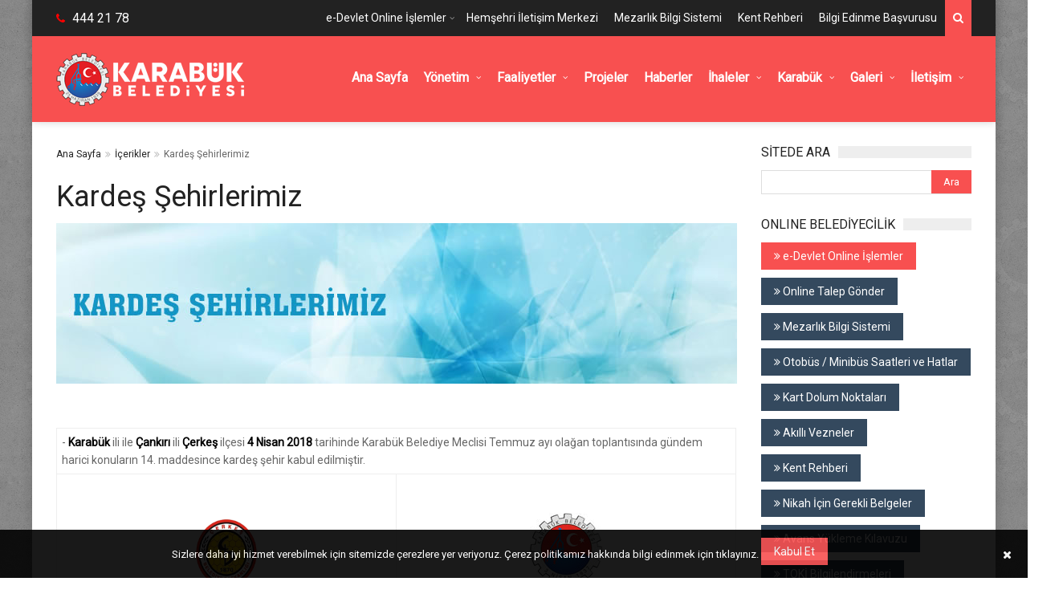

--- FILE ---
content_type: text/html
request_url: https://karabuk.bel.tr/icerik.asp?i_id=47
body_size: 51472
content:

<!DOCTYPE html>
<html lang="tr">
    <head>
        <title>Kardeş Şehirlerimiz - Karabük Belediyesi</title>
        <meta charset="UTF-8">
        <meta name="viewport" content="width=device-width, initial-scale=1, maximum-scale=1">
        <meta name="keywords" content="haberler, haber, karabük haberleri, karabük haberler, karabük haber, karabük belediyesi haber, HABER, haber, haberler, HABERİ, haberi, HABERLERİ, haberleri, Spor, Spor Haberleri, Ekonomi, Güncel, Magazin, Politika, Siyaset, Manken, Ünlü, Türkiye, Sanat, Sanatçı, Yerel Haberler, Son Haberler, Gazete Haberler, Gazeteler, Karabük, karabük" />
		<meta name="description" content="Karabük Belediyesinden en güncel haberler ve projeler. Karabük Belediyesi vatandaşa en iyi hizmet için çalışıyor." />
        
        <!-- Favicons -->
        <link rel="icon" href="favicon.png">
        
        <!-- Styles -->
        <link rel="stylesheet" href="css/normalize.css">
        <link rel="stylesheet" href="css/fontawesome.css">
        <link rel="stylesheet" href="css/colors.css">
        <link rel="stylesheet" href="css/typography.css">
        <link rel="stylesheet" href="css/style.css">
		<link rel="stylesheet" href="css/cookie-disclaimer.css">
        
        <!-- Responsive -->
        <link rel="stylesheet" type="text/css" media="(max-width:768px)" href="css/responsive-0.css">
        <link rel="stylesheet" type="text/css" media="(min-width:769px) and (max-width:992px)" href="css/responsive-768.css">
        <link rel="stylesheet" type="text/css" media="(min-width:993px) and (max-width:1200px)" href="css/responsive-992.css">
        <link rel="stylesheet" type="text/css" media="(min-width:1201px)" href="css/responsive-1200.css">
        <link rel="preconnect" href="https://fonts.googleapis.com">
		<link rel="preconnect" href="https://fonts.gstatic.com" crossorigin>
		<link href="https://fonts.googleapis.com/css2?family=Roboto&display=swap" rel="stylesheet">
        
<!-- Global site tag (gtag.js) - Google Analytics -->
<script async src="https://www.googletagmanager.com/gtag/js?id=UA-2567229-72"></script>
<script>
  window.dataLayer = window.dataLayer || [];
  function gtag(){dataLayer.push(arguments);}
  gtag('js', new Date());

  gtag('config', 'UA-2567229-72');
</script>
    </head>
    <body>
<!-- Messenger Sohbet Eklentisi Code -->
    <div id="fb-root"></div>

    <!-- Your Sohbet Eklentisi code -->
    <div id="fb-customer-chat" class="fb-customerchat">
    </div>

    <script>
      var chatbox = document.getElementById('fb-customer-chat');
      chatbox.setAttribute("page_id", "146631952073264");
      chatbox.setAttribute("attribution", "biz_inbox");
    </script>

    <!-- Your SDK code -->
    <script>
      window.fbAsyncInit = function() {
        FB.init({
          xfbml            : true,
          version          : 'v16.0'
        });
      };

      (function(d, s, id) {
        var js, fjs = d.getElementsByTagName(s)[0];
        if (d.getElementById(id)) return;
        js = d.createElement(s); js.id = id;
        js.src = 'https://connect.facebook.net/tr_TR/sdk/xfbml.customerchat.js';
        fjs.parentNode.insertBefore(js, fjs);
      }(document, 'script', 'facebook-jssdk'));
    </script>
<!-- Messenger Sohbet Eklentisi Code -->
        <!-- Wrapper -->
        <div id="wrapper" class="boxed">            
<!-- Header -->
        <header id="header" role="banner">                
            <!-- Header meta -->
            <div class="header_meta">
                <div class="container">
                    <div class="header_telefon">
						<i class="fa fa-phone"></i> 444 21 78
                    </div>
                    <!-- Top menu -->
                    <nav class="top_navigation" role="navigation">
                        <span class="top_navigation_toggle"><i class="fa fa-reorder"></i></span>
                        <ul class="menu">
                        
                                						
<li class="menu-item-has-children"><a href="#">e-Devlet Online İşlemler</a>
<span class="site_sub_menu_toggle"></span>
<ul class="sub-menu" jQuery>

<li><a href="https://www.turkiye.gov.tr/karabuk-belediyesi" target="_blank">Karabük Belediyesi e-Devlet</a></li>

<li><a href="https://www.karabuk.bel.tr/icerik.asp?i_id=54" target="_self">Borç Sorgulama ve Ödeme</a></li>

<li><a href="https://www.karabuk.bel.tr/icerik.asp?i_id=54" target="_self">Beyan Sorgulama</a></li>

<li><a href="https://www.karabuk.bel.tr/icerik.asp?i_id=54" target="_self">Sicil Sorgulama</a></li>

<li><a href="https://www.karabuk.bel.tr/icerik.asp?i_id=54" target="_self">Rayiç Değer Sorgulama</a></li>

<li><a href="icerik.asp?i_id=64" target="_self">Emlak Vergisi</a></li>

<li><a href="icerik.asp?i_id=65" target="_self">Çevre Temizlik Vergisi</a></li>

<li><a href="icerik.asp?i_id=66" target="_self">İlan Reklam Vergisi</a></li>

<li><a href="icerik.asp?i_id=67" target="_self">Eğlence Vergisi</a></li>

<li><a href="icerik.asp?i_id=54" target="_self">Banka Hesap Numaralarımız</a></li>

<li><a href="icerik.asp?i_id=63" target="_self">Hizmet Standartları ve Gerekli Formlar</a></li>

<li><a href="icerik.asp?i_id=108" target="_self">Avans Yükleme Kılavuzu</a></li>
						
</ul>	
</li>
                

<li><a href="https://him.karabuk.bel.tr" target="_blank">Hemşehri İletişim Merkezi</a></li>
                

<li><a href="https://mebis.karabuk.bel.tr" target="_blank">Mezarlık Bilgi Sistemi</a></li>
                

<li><a href="https://bulutkbs.gov.tr/Rehber/#/app?39978045" target="_blank">Kent Rehberi</a></li>
                

<li><a href="https://www.cimer.gov.tr/" target="_blank">Bilgi Edinme Başvurusu</a></li>

                            <li class="search_icon_form"><a href="#"><i class="fa fa-search"></i></a>
                                <div class="sub-search">
                                    <form action="haberler.asp">
                                        <input type="search" name="q" placeholder="Ara...">
                                        <input type="submit" name="sa" value="Ara">
                                    </form>
                                </div>
                            </li>
                        </ul>
                    </nav><!-- End Top menu -->
                </div>
            </div><!-- End Header meta -->
            <!-- Header main -->
            <div id="header_main" class="sticky header_main">
                <div class="container">
                    <!-- Logo -->
                    <div class="site_brand">
                        <a href="default.asp">
                            <img src="images/logo_karabukbelediyesi.png" alt="Karabük Belediyesi Logo">
                        </a>
                    </div><!-- End Logo -->
                    <!-- Site navigation -->
                    <nav class="site_navigation" role="navigation">
                        <span class="site_navigation_toggle"><i class="fa fa-reorder"></i></span>
                        <ul class="menu">
                

<li><a href="default.asp" target="_self"><b><font color="#FFFFFF">Ana Sayfa</font></b></a></li>

                                						
<li class="menu-item-has-children"><a href="#"><b><font color="#FFFFFF">Yönetim</font></b></a>
<span class="site_sub_menu_toggle"></span>
<ul class="sub-menu" jQuery>

<li><a href="icerik.asp?i_id=68" target="_self"><b>Başkan</b></a></li>

<li><a href="baskanin-mesaji.asp" target="_self"><b>Başkanın Mesajı</b></a></li>

<li><a href="meclis-uyeleri.asp" target="_self"><b>Belediye Meclis Üyeleri</b></a></li>

<li><a href="meclis-kararlari.asp" target="_self"><b>Belediye Meclis Kararları</b></a></li>

<li><a href="komisyonlar.asp" target="_self"><b>Komisyonlar</b></a></li>

<li><a href="https://karabuk.bel.tr/komisyonlar.asp?m=2&katid=34" target="_self"><b>Karabük İli Çevre Hizmetleri Birliği (KARÇEV)</b></a></li>

<li><a href="icerik.asp?i_id=13" target="_self"><b>Belediye Encümen Üyeleri</b></a></li>

<li><a href="encumen-kararlari.asp" target="_self"><b>Belediye Encümen Kararları</b></a></li>

<li><a href="icerik.asp?i_id=83" target="_self"><b>TBB Meclis Üyeleri</b></a></li>

<li><a href="mudurlukler.asp" target="_self"><b>Müdürlükler</b></a></li>

<li><a href="icerik.asp?i_id=14" target="_self"><b>Organizasyon Şeması</b></a></li>

<li><a href="icerik.asp?i_id=75" target="_self"><b>Belediyemizin Yönetmelikleri</b></a></li>

<li><a href="icerik.asp?i_id=84" target="_self"><b>Misyon - Vizyon</b></a></li>

<li><a href="icerik.asp?i_id=70" target="_self"><b>Eski Başkanlar</b></a></li>

<li><a href="icerik.asp?i_id=16" target="_self"><b>Kurumsal Kimlik</b></a></li>

<li><a href="https://karabukulasim.com.tr" target="_blank"><b>Ulaşım A.Ş.</b></a></li>

<li><a href="https://kentkonseyi.karabuk.bel.tr/" target="_blank"><b>Karabük Kent Konseyi</b></a></li>
						
</ul>	
</li>

                                						
<li class="menu-item-has-children"><a href="#"><b><font color="#FFFFFF">Faaliyetler</font></b></a>
<span class="site_sub_menu_toggle"></span>
<ul class="sub-menu" jQuery>

<li><a href="faaliyet-raporlari.asp" target="_self"><b>Faaliyet Raporları</b></a></li>

<li><a href="icerik.asp?i_id=21" target="_self"><b>Performans Programları</b></a></li>

<li><a href="icerik.asp?i_id=85" target="_self"><b>Stratejik Planlar</b></a></li>

<li><a href="icerik.asp?i_id=103" target="_self"><b>Tıbbi Atık Yönetim Planı</b></a></li>

<li><a href="icerik.asp?i_id=106" target="_self"><b>Su ve Kanalizasyon Tarifeleri</b></a></li>

<li><a href="icerik.asp?i_id=118" target="_self"><b>İçme Suyu Analiz Sonuçları</b></a></li>

<li><a href="icerik.asp?i_id=98" target="_self"><b>Otobüs / Minibüs Ücret Tarifesi</b></a></li>

<li><a href="icerik.asp?i_id=126" target="_self"><b>Servis Araçları Ücret Tarifesi</b></a></li>

<li><a href="https://karabuk.bel.tr/dosyalar/01012025-gelir-tarifesi-zabita-mudurlugu-1.pdf" target="_blank"><b>Pazar Yerleri Ücret Tarifesi</b></a></li>

<li><a href="icerik.asp?i_id=127" target="_self"><b>Gelir Tarifeleri</b></a></li>

<li><a href="icerik.asp?i_id=128" target="_self"><b>İş Yerlerine Ait Tente Sundurma ile İlgili Emirname</b></a></li>

<li><a href="icerik.asp?i_id=124" target="_self"><b>Satın Alma, Sahiplen!</b></a></li>

<li><a href="https://whatsapp.com/channel/0029VbB9WJE6mYPLI2PLVx1t" target="_blank"><b>WhatsApp Kanalımız</b></a></li>

<li><a href="https://mebis.karabuk.bel.tr/" target="_blank"><b>Mezarlık Bilgi Sistemi (MEBİS)</b></a></li>

<li><a href="https://him.karabuk.bel.tr/" target="_blank"><b>Hemşehri İletişim Merkezi</b></a></li>

<li><a href="https://plastikatiklar.karabuk.bel.tr/" target="_blank"><b>Plastik Atıkların Piroliz Yöntemi ile Bertaraf Edilmesi ve Geri Kazanımı Projesi</b></a></li>

<li><a href="https://sehirkarabuk.com" target="_blank"><b>Şehir Karabük</b></a></li>
						
</ul>	
</li>
                

<li><a href="projelerimiz.asp" target="_self"><b><font color="#FFFFFF">Projeler</font></b></a></li>
                

<li><a href="haberler.asp" target="_self"><b><font color="#FFFFFF">Haberler</font></b></a></li>

                                						
<li class="menu-item-has-children"><a href="#"><b><font color="#FFFFFF">İhaleler</font></b></a>
<span class="site_sub_menu_toggle"></span>
<ul class="sub-menu" jQuery>

<li><a href="ihaleler.asp?m=2&katid=38" target="_self"><b>Sonuçlanmamış İhaleler</b></a></li>

<li><a href="ihaleler.asp?m=2&katid=37" target="_self"><b>Sonuçlanmış İhaleler</b></a></li>
						
</ul>	
</li>

                                						
<li class="menu-item-has-children"><a href="#"><b><font color="#FFFFFF">Karabük</font></b></a>
<span class="site_sub_menu_toggle"></span>
<ul class="sub-menu" jQuery>

<li><a href="icerik.asp?i_id=38" target="_self"><b>Tarihçe</b></a></li>

<li><a href="icerik.asp?i_id=39" target="_self"><b>Konum</b></a></li>

<li><a href="icerik.asp?i_id=40" target="_self"><b>Sosyal ve Ekonomik Yapı</b></a></li>

<li><a href="icerik.asp?i_id=51" target="_self"><b>Ulaşım</b></a></li>

<li><a href="icerik.asp?i_id=121" target="_self"><b>Nüfus ve Gelişim</b></a></li>

<li><a href="icerik.asp?i_id=41" target="_self"><b>Mahallelerimiz</b></a></li>

<li><a href="icerik.asp?i_id=104" target="_self"><b>Pazar Yerleri</b></a></li>

<li><a href="otobus-saatleri-default.asp" target="_self"><b>Otobüs / Minibüs Saatleri ve Hatlar</b></a></li>

<li><a href="icerik.asp?i_id=114" target="_self"><b>Kart Dolum Noktaları</b></a></li>

<li><a href="icerik.asp?i_id=44" target="_self"><b>Muhtarlar</b></a></li>

<li><a href="karabuk-merkez-acil-toplanma-alanlari.asp" target="_self"><b>Acil Toplanma Alanları</b></a></li>

<li><a href="vefat-edenler.asp" target="_self"><b>Vefat Edenler</b></a></li>

<li><a href="duyurular.asp" target="_self"><b>Duyurular</b></a></li>

<li><a href="icerik.asp?i_id=53" target="_self"><b>Karabük Şehir Planı</b></a></li>

<li><a href="icerik.asp?i_id=47" target="_self"><b>Kardeş Şehirlerimiz</b></a></li>

<li><a href="https://www.karabuk.bel.tr/images/duyurular/04012024-sayi-11-isyerleri-acma-kapama-saatleri.pdf" target="_blank"><b>İş Yerleri Açma Kapama Saatleri</b></a></li>

<li><a href="icerik.asp?i_id=49" target="_self"><b>Karabük Şehitleri</b></a></li>

<li><a href="icerik.asp?i_id=129" target="_self"><b>Bulak Kanyonu Doğa Turizmi ile Buluşuyor</b></a></li>
						
</ul>	
</li>

                                						
<li class="menu-item-has-children"><a href="#"><b><font color="#FFFFFF">Galeri</font></b></a>
<span class="site_sub_menu_toggle"></span>
<ul class="sub-menu" jQuery>

<li><a href="fotograflar.asp" target="_self"><b>Fotoğraflar</b></a></li>

<li><a href="videolar.asp" target="_self"><b>Videolar</b></a></li>
						
</ul>	
</li>

                                						
<li class="menu-item-has-children"><a href="#"><b><font color="#FFFFFF">İletişim</font></b></a>
<span class="site_sub_menu_toggle"></span>
<ul class="sub-menu" jQuery>

<li><a href="icerik.asp?i_id=32" target="_self"><b>Telefon Numaraları</b></a></li>

<li><a href="icerik.asp?i_id=33" target="_self"><b>E-Mail Adresleri</b></a></li>

<li><a href="icerik.asp?i_id=113" target="_self"><b>Adres Bilgileri</b></a></li>

<li><a href="https://him.karabuk.bel.tr/" target="_blank"><b>İletişim Formu</b></a></li>

<li><a href="https://www.cimer.gov.tr/" target="_blank"><b>Bilgi Edinme Başvurusu</b></a></li>
						
</ul>	
</li>

                        </ul>
                    </nav><!-- End Site navigation -->
                </div>
            </div><!-- End Header main -->
        </header><!-- End Header -->
        

            <!-- Section -->
            <section>
                <div class="container">
                    <div class="row">
                        <!-- Main content -->
                        <div class="col col_9_of_12">

<ul class="breadcrumb"><li><a href="default.asp">Ana Sayfa</a></li> <li><a href="#">İçerikler</a></li><li>Kardeş Şehirlerimiz</li></ul>
                            <!-- Post -->
                            <article class="post post-80 type-post status-publish format-standard has-post-thumbnail hentry category-business category-music tag-code tag-show tag-theme">
                                <h1 class="entry_title">Kardeş Şehirlerimiz</h1><!-- End Entry title -->
                                
                                <div class="entry_media">
                                    <img src="https://www.karabuk.bel.tr/images/icerikresim/kardes-sehirlerimiz.jpg" alt="Kardeş Şehirlerimiz">
                                </div>
                                
                                <div class="entry_content">
                                    
                                    <p></p>
									<p><table border="0" cellpadding="0" cellspacing="0" style="width:100%">
	<tbody>
		<tr>
			<td colspan="2">- <strong>Karab&uuml;k</strong> ili ile <strong>&Ccedil;ankırı</strong> ili <strong>&Ccedil;erkeş&nbsp;</strong>il&ccedil;esi <strong>4 Nisan 2018</strong>&nbsp;tarihinde Karab&uuml;k Belediye Meclisi Temmuz ayı olağan toplantısında g&uuml;ndem harici konuların 14. maddesince kardeş şehir kabul edilmiştir.</td>
		</tr>
		<tr>
			<td>
			<p>&nbsp;</p>

			<center><img src="https://www.karabuk.bel.tr/images/kardes_sehirlerimiz/cerkes-belediyesi-logo.png" style="height:100px; width:90px" /></center>

			<p>&nbsp;</p>
			</td>
			<td>
			<p>&nbsp;</p>

			<center><img src="https://www.karabuk.bel.tr/images/kardes_sehirlerimiz/aliaga/logobelediyekarabuk.jpg" style="height:90px; width:90px" /></center>

			<p>&nbsp;</p>
			</td>
		</tr>
	</tbody>
</table>

<table border="0" cellpadding="0" cellspacing="0" style="width:100%">
	<tbody>
		<tr>
			<td colspan="2">- <strong>Karab&uuml;k</strong> ili ile <strong>Aliağa</strong> il&ccedil;esi <strong>7 Nisan 2007</strong> tarihinde kardeş şehir kabul edilmiştir.</td>
		</tr>
		<tr>
			<td>
			<p>&nbsp;</p>

			<center><img src="https://www.karabuk.bel.tr/images/kardes_sehirlerimiz/aliaga/logoaliaga.jpg" style="height:100px; width:68px" /></center>

			<p>&nbsp;</p>
			</td>
			<td>
			<p>&nbsp;</p>

			<center><img src="https://www.karabuk.bel.tr/images/kardes_sehirlerimiz/aliaga/logobelediyekarabuk.jpg" style="height:90px; width:90px" /></center>

			<p>&nbsp;</p>
			</td>
		</tr>
		<tr>
			<td><center><a href="https://www.karabuk.bel.tr/images/kardes_sehirlerimiz/aliaga/protokol1_b.jpg" class="popup_link"><img src="https://www.karabuk.bel.tr/images/kardes_sehirlerimiz/aliaga/protokol1_k.jpg" style="height:150px; width:100px" /></a></center><br>
			<center>Protokol</center>
			</td>
			<td><center><a href="https://www.karabuk.bel.tr/images/kardes_sehirlerimiz/aliaga/protokol2_b.jpg" class="popup_link"><img src="https://www.karabuk.bel.tr/images/kardes_sehirlerimiz/aliaga/protokol2_k.jpg" style="height:150px; width:100px" /></a></center><br>
			<center>Meclis Kararı</center>
			</td>
		</tr>
	</tbody>
</table></p>
										
<!-- Foto Galeri -->

<!-- Foto Galeri -->
	
<!-- Video Galeri -->

<!-- Video Galeri -->
										
                                </div><!-- End Entry content -->
                            </article><!-- End Post -->

<!-- End Row -->
                        </div><!-- End Main content -->
                        <!-- Sidebar -->
                    <div class="col col_3_of_12">
                        <!-- Widget Search widget -->
                        <div class="widget">
                            <div class="widget_title"><h3>SİTEDE ARA</h3></div>
                            <div class="tb_widget_search">
                                <form action="haberler.asp">
                                    <input type="text" name="q">
                                    <input type="submit" value="Ara">
                                </form>
                            </div>
                        </div><!-- End Widget Search widget -->
                        
<!-- Widget Banners 125 -->
                        <div class="widget">
                            <div class="widget_title"><h3>ONLINE BELEDİYECİLİK</h3></div>
							<a class="btn btn_red" href="icerik.asp?i_id=54"><i class="fa fa-angle-double-right"></i> e-Devlet Online İşlemler</a><br>
							<a class="btn btn_darkblue" href="https://him.karabuk.bel.tr/" aria-label="Online Talep Gönder (Yeni Bir Sekmede Açılır)" target="_blank"><i class="fa fa-angle-double-right"></i> Online Talep Gönder</a><br>
							<a class="btn btn_darkblue" href="https://mebis.karabuk.bel.tr/" aria-label="Mezarlık Bilgi Sistemi (Yeni Bir Sekmede Açılır)" target="_blank"><i class="fa fa-angle-double-right"></i> Mezarlık Bilgi Sistemi</a><br>
							<a class="btn btn_darkblue" href="otobus-saatleri-default.asp"><i class="fa fa-angle-double-right"></i> Otobüs / Minibüs Saatleri ve Hatlar</a><br>
							<a class="btn btn_darkblue" href="icerik.asp?i_id=114"><i class="fa fa-angle-double-right"></i> Kart Dolum Noktaları</a><br>
							<a class="btn btn_darkblue" href="icerik.asp?i_id=114"><i class="fa fa-angle-double-right"></i> Akıllı Vezneler</a><br>
							<a class="btn btn_darkblue" href="https://bulutkbs.gov.tr/Rehber/#/app?39978045" aria-label="Kent Rehberi (Yeni Bir Sekmede Açılır)" target="_blank"><i class="fa fa-angle-double-right"></i> Kent Rehberi</a><br>
							<a class="btn btn_darkblue" href="mudurlukler.asp?m=2&katid=41"><i class="fa fa-angle-double-right"></i> Nikah İçin Gerekli Belgeler</a><br>
							<a class="btn btn_darkblue" href="icerik.asp?i_id=108"><i class="fa fa-angle-double-right"></i> Avans Yükleme Kılavuzu</a><br>
							<a class="btn btn_darkblue" href="toki-bilgilendirmeleri.asp"><i class="fa fa-angle-double-right"></i> TOKİ Bilgilendirmeleri</a><br>
							<a class="btn btn_darkblue" href="icerik.asp?i_id=54"><i class="fa fa-angle-double-right"></i> Banka Hesap Numaralarımız</a>
                        </div><!-- End Widget Banners 125 -->
						
                        <!-- Widget Recent list posts -->
                        <div class="widget">
                            <div class="widget_title"><h3>PROJELERİMİZDEN</h3></div>
                            <div class="tb_widget_recent_list clearfix">

                                <!-- Post item -->
                                <div class="item clearfix">
                                    <div class="item_thumb">
                                        <div class="thumb_icon">
                                            <a href="proje.asp?id=376"><i class="fa fa-copy"></i></a>
                                        </div>
                                        <div class="thumb_hover">
                                            <a href="proje.asp?id=376"><img src="https://www.karabuk.bel.tr/images/projelerimizresim/22082024-saat-kulesi-parki-projesi-17.jpg" alt="Saat Kulesi Parkı Projesi"></a>
                                        </div>
                                    </div>
                                    <div class="item_content">
                                        <h4><a href="proje.asp?id=376">Saat Kulesi Parkı Projesi</a></h4>
                                        <div class="item_meta clearfix">
                                            <span class="meta_date">22.08.2024 12:50:20</span>
                                        </div>
                                    </div>
                                </div><!-- End Post item -->

                                <!-- Post item -->
                                <div class="item clearfix">
                                    <div class="item_thumb">
                                        <div class="thumb_icon">
                                            <a href="proje.asp?id=383"><i class="fa fa-copy"></i></a>
                                        </div>
                                        <div class="thumb_hover">
                                            <a href="proje.asp?id=383"><img src="https://www.karabuk.bel.tr/images/projelerimizresim/16042025-kayabasi-merdivenleri-1.jpg" alt="Kayabaşı Merdivenleri Kapsamlı Yenileme Çalışması Projesi"></a>
                                        </div>
                                    </div>
                                    <div class="item_content">
                                        <h4><a href="proje.asp?id=383">Kayabaşı Merdivenleri Kapsamlı Yenileme Çalışması Projesi</a></h4>
                                        <div class="item_meta clearfix">
                                            <span class="meta_date">04.10.2024 16:42:25</span>
                                        </div>
                                    </div>
                                </div><!-- End Post item -->

                                <!-- Post item -->
                                <div class="item clearfix">
                                    <div class="item_thumb">
                                        <div class="thumb_icon">
                                            <a href="proje.asp?id=378"><i class="fa fa-copy"></i></a>
                                        </div>
                                        <div class="thumb_hover">
                                            <a href="proje.asp?id=378"><img src="https://www.karabuk.bel.tr/images/projelerimizresim/29082024-dost-eller-hayir-carsisi-1.jpg" alt="Dost Eller Hayır Çarşısı Projesi"></a>
                                        </div>
                                    </div>
                                    <div class="item_content">
                                        <h4><a href="proje.asp?id=378">Dost Eller Hayır Çarşısı Projesi</a></h4>
                                        <div class="item_meta clearfix">
                                            <span class="meta_date">29.08.2024 20:57:07</span>
                                        </div>
                                    </div>
                                </div><!-- End Post item -->

                                <!-- Post item -->
                                <div class="item clearfix">
                                    <div class="item_thumb">
                                        <div class="thumb_icon">
                                            <a href="proje.asp?id=444"><i class="fa fa-copy"></i></a>
                                        </div>
                                        <div class="thumb_hover">
                                            <a href="proje.asp?id=444"><img src="https://www.karabuk.bel.tr/images/projelerimizresim/23062025-whatsapp-kanalimiz-acildi-1.jpg" alt="Karabük Belediyesi WhatsApp Kanalı Açıldı"></a>
                                        </div>
                                    </div>
                                    <div class="item_content">
                                        <h4><a href="proje.asp?id=444">Karabük Belediyesi WhatsApp Kanalı Açıldı</a></h4>
                                        <div class="item_meta clearfix">
                                            <span class="meta_date">25.06.2025 21:47:33</span>
                                        </div>
                                    </div>
                                </div><!-- End Post item -->

<a href="projelerimiz.asp" class="btn btn_small btn_grey btn_expand">Tüm Projeler</a>
                            </div>
                        </div><!-- End Widget Recent list posts -->
                        

<!-- Widget posts -->
                        <div class="widget">
                            <div class="widget_title"><h3>VEFAT EDENLER</h3></div>
                            <div class="tb_widget_posts_big clearfix">

                                <!-- Post item -->
                                <div class="item clearfix">
                                    <div class="item_content">
                                        <h4><a href="vefat-edenler.asp?m=2&id=34098"><span class="format" jQuery>11.11.2025</span>Hanife ORHAN</a></h4>
                                    </div>
                                </div><!-- End Post item -->

                                <!-- Post item -->
                                <div class="item clearfix">
                                    <div class="item_content">
                                        <h4><a href="vefat-edenler.asp?m=2&id=34099"><span class="format" jQuery>11.11.2025</span>Yusuf LORT</a></h4>
                                    </div>
                                </div><!-- End Post item -->

                            </div>
                        </div><!-- End Widget posts -->

	
                        <!-- Widget Social widget -->
                        <div class="widget">
                            <div class="widget_title"><h3>WHATSAPP NUMARALARIMIZ</h3></div>
                            <div class="tb_widget_posts_big clearfix">
                            <a href="https://wa.me/905010787878" target="_blank"><img src="images/whatsapp-iletisim-numaralarimiz2.png" alt="WhatsApp Numaralarımız"></a>
                            </div>
                        </div><!-- End Widget Social widget -->
                        
<!-- Widget posts -->

                        <div class="widget">
                            <div class="widget_title"><h3>DUYURULAR</h3></div>
                            <div class="tb_widget_posts_big clearfix">

                                <!-- Post item -->
                                <div class="item clearfix">
                                    <div class="item_content">
                                        <h4><a href="duyurular.asp?bm=16777869"><span class="format" jQuery>04.11.2025</span>Karabük İli Merkez İlçesi Zobran Mahallesi sınırları içerisinde muhtelif parsellerde yürütülen "İlk Evim İlk Arsa" Projesi kapsamında 21.01.2025 tarih ve 760034 sayılı Başkanlık Olur’u ile Gecekondu Önleme Bölgesi olarak ilan edilmiştir</a></h4>
                                    </div>
                                </div><!-- End Post item -->

                                <!-- Post item -->
                                <div class="item clearfix">
                                    <div class="item_content">
                                        <h4><a href="duyurular.asp?bm=16777868"><span class="format" jQuery>01.11.2025</span>T.C. Aile ve Sosyal Hizmetler Bakanlığı - Ailemiz Geleceğimiz Fotoğraf Yarışması</a></h4>
                                    </div>
                                </div><!-- End Post item -->

                                <!-- Post item -->
                                <div class="item clearfix">
                                    <div class="item_content">
                                        <h4><a href="duyurular.asp?bm=16777642"><span class="format" jQuery>21.10.2025</span>Karbonmonoksit Zehirlenmesi (Sessiz Katil: Karbonmonoksit (CO))</a></h4>
                                    </div>
                                </div><!-- End Post item -->

                                <!-- Post item -->
                                <div class="item clearfix">
                                    <div class="item_content">
                                        <h4><a href="duyurular.asp?bm=16777870"><span class="format" jQuery>21.10.2025</span>Bartın Üniversitesi BARÜ 8. Uluslararası AR-GE Proje Pazarı Etkinliği / 20-21 Kasım 2025</a></h4>
                                    </div>
                                </div><!-- End Post item -->

                                <!-- Post item -->
                                <div class="item clearfix">
                                    <div class="item_content">
                                        <h4><a href="duyurular.asp?bm=16777865"><span class="format" jQuery>06.10.2025</span>Yürürlükteki İmar Planımızın Bazı Bölgelerinde 3194 Sayılı Yasanın 8/b Maddesine Göre Değişiklik Yapılmasına Belediyemiz Meclisince Olağan 01.10.2025 Tarih 9 No’lu Oturumunda Karar Verilmiştir</a></h4>
                                    </div>
                                </div><!-- End Post item -->

                                <!-- Post item -->
                                <div class="item clearfix">
                                    <div class="item_content">
                                        <h4><a href="duyurular.asp?bm=16777859"><span class="format" jQuery>03.09.2025</span>Geçici Terminal, Mevcut Terminalin 100 Mt. İlerisindedir</a></h4>
                                    </div>
                                </div><!-- End Post item -->

                                <!-- Post item -->
                                <div class="item clearfix">
                                    <div class="item_content">
                                        <h4><a href="duyurular.asp?bm=16777846"><span class="format" jQuery>23.06.2025</span>Karabük Belediyesi WhatsApp Kanalı Açıldı</a></h4>
                                    </div>
                                </div><!-- End Post item -->

                                <!-- Post item -->
                                <div class="item clearfix">
                                    <div class="item_content">
                                        <h4><a href="duyurular.asp?bm=16777720"><span class="format" jQuery>22.03.2024</span>Karabük Ulaşım Mobil Uygulaması Yayında</a></h4>
                                    </div>
                                </div><!-- End Post item -->

                                <!-- Post item -->
                                <div class="item clearfix">
                                    <div class="item_content">
                                        <h4><a href="duyurular.asp?bm=16777702"><span class="format" jQuery>08.01.2024</span>Karabük Belediyesi İş Yeri Açma Ve Çalışma Ruhsatı Verilen İş Yerlerinin Açılış ve Kapanış Saatleri (Belediye Encümeni 04.01.2024 Tarih, 11 Sayılı Kararı)</a></h4>
                                    </div>
                                </div><!-- End Post item -->

                                <!-- Post item -->
                                <div class="item clearfix">
                                    <div class="item_content">
                                        <h4><a href="duyurular.asp?bm=16777606"><span class="format" jQuery>17.03.2022</span>Hırsızlığa Konu Eşya/Malzemenin Alımı/Satımı Suçtur</a></h4>
                                    </div>
                                </div><!-- End Post item -->

                                <!-- Post item -->
                                <div class="item clearfix">
                                    <div class="item_content">
                                        <h4><a href="duyurular.asp?bm=16777522"><span class="format" jQuery>05.06.2020</span>Seninde Hayratın Olsun</a></h4>
                                    </div>
                                </div><!-- End Post item -->

                                <!-- Post item -->
                                <div class="item clearfix">
                                    <div class="item_content">
                                        <h4><a href="duyurular.asp?bm=16777510"><span class="format" jQuery>15.11.2019</span>Okuduğumuzu Paylaşalım, Herkes Okusun</a></h4>
                                    </div>
                                </div><!-- End Post item -->

                            </div>
                        </div><!-- End Widget posts -->

	
<!-- Widget posts -->


                    </div><!-- End Sidebar -->
                    </div>
                </div>
            </section><!-- End Section -->
<!-- Footer -->
        <footer id="footer">
            <div class="container">
                <div class="row">
                    <div class="col col_3_of_12">
                        <!-- Widget Text widget -->
                        <div class="widget">
                            <div class="widget_title"><h3>KARABÜK BELEDİYESİ</h3></div>
                            <p>Adres: Bayır Mh. Menderes Cd. No: 4 Merkez/KARABÜK</p>
							<p>E-mail: karabukbelediyesi@hs01.kep.tr</p>
							<h3><font color="#FFFFFF">Tel: 444 21 78</font></h3>
							<div class="tb_widget_categories">
								<ul><li><a href="https://www.google.com/maps/dir//41.1954378,32.6164894/@41.195378,32.6165077,126m/data=!3m1!1e3!4m2!4m1!3e0" aria-label="Yol Tarifi Al (Yeni Bir Sekmede Açılır)" target="_blank">Yol Tarifi Al</a></li></ul>
							</div>
                        </div><!-- End Widget text widget -->
                        <!-- Widget Social widget -->
                        <div class="widget">
                            <div class="widget_title"><h3>SOSYAL AĞLAR</h3></div>
                            <div class="tb_widget_socialize clearfix">
                                <a href="https://www.facebook.com/karabukbelediyesi" aria-label="Facebook (Yeni Bir Sekmede Açılır)" target="_blank" class="icon facebook">
                                    <div class="symbol"><i class="fa fa-facebook"></i></div>
                                    <div class="text"><p>Facebook</p></div>
                                </a>
								<a href="https://www.instagram.com/karabukbelediyesi" aria-label="Instagram (Yeni Bir Sekmede Açılır)" target="_blank" class="icon instagram">
                                    <div class="symbol"><i class="fa fa-instagram"></i></div>
                                    <div class="text"><p>Instagram</p></div>
                                </a>
                                <a href="https://www.x.com/karabukbeltr" aria-label="X (Yeni Bir Sekmede Açılır)" target="_blank" class="icon twitter">
                                    <div class="symbol"><img src="images/twitter-follow.svg" alt="X İconu" width="25px" height="25px"></div>
                                    <div class="text"><p>X</p></div>
                                </a>
                                <a href="https://www.youtube.com/user/karabukbelediyesi" aria-label="YouTube (Yeni Bir Sekmede Açılır)" target="_blank" class="icon google">
                                    <div class="symbol"><i class="fa fa-youtube"></i></div>
                                    <div class="text"><p>YouTube</p></div>
                                </a>
                            </div>
                        </div><!-- End Widget Social widget -->
                    </div>
                    <div class="col col_3_of_12">
                        <!-- Widget top rated -->
                        <div class="widget">
                            <div class="widget_title"><h3>ÖNE ÇIKAN PROJELER</h3></div>
                            <div class="tb_widget_top_rated clearfix">

                                <!-- Post item -->
                                <div class="item clearfix">
                                    <div class="item_thumb clearfix">
                                        <a href="proje.asp?id=369"><img src="https://www.karabuk.bel.tr/images/projelerimizresim/29052024-gelecegin-bilim-adamlari-1.jpg" alt="Geleceğin Bilim İnsanlarını Yetiştiriyoruz Projesi"></a>
                                    </div>
                                    <div class="item_content">
                                        <h4><a href="proje.asp?id=369">Geleceğin Bilim İnsanlarını Yetiştiriyoruz Projesi</a></h4>
                                    </div>
                                    <div class="order">1</div>
                                </div><!-- End Post item -->

                                <!-- Post item -->
                                <div class="item clearfix">
                                    <div class="item_thumb clearfix">
                                        <a href="proje.asp?id=429"><img src="https://www.karabuk.bel.tr/images/projelerimizresim/12052025-kitap-gunleri-basladi-1.jpg" alt="Kitap Günleri Projesi"></a>
                                    </div>
                                    <div class="item_content">
                                        <h4><a href="proje.asp?id=429">Kitap Günleri Projesi</a></h4>
                                    </div>
                                    <div class="order">2</div>
                                </div><!-- End Post item -->

                                <!-- Post item -->
                                <div class="item clearfix">
                                    <div class="item_thumb clearfix">
                                        <a href="proje.asp?id=388"><img src="https://www.karabuk.bel.tr/images/projelerimizresim/12102024-spor-kulupleri-destek-1.jpg" alt="Amatör Spor Kulüplerine Büyük Destek Projesi"></a>
                                    </div>
                                    <div class="item_content">
                                        <h4><a href="proje.asp?id=388">Amatör Spor Kulüplerine Büyük Destek Projesi</a></h4>
                                    </div>
                                    <div class="order">3</div>
                                </div><!-- End Post item -->

                                <!-- Post item -->
                                <div class="item clearfix">
                                    <div class="item_thumb clearfix">
                                        <a href="proje.asp?id=414"><img src="https://www.karabuk.bel.tr/images/projelerimizresim/28052025-yaz-kurslari-egitim-1.jpg" alt="Yaz Kursları"></a>
                                    </div>
                                    <div class="item_content">
                                        <h4><a href="proje.asp?id=414">Yaz Kursları</a></h4>
                                    </div>
                                    <div class="order">4</div>
                                </div><!-- End Post item -->

                            </div>
                        </div><!-- End widget top rated -->
                    </div>
                    <div class="col col_3_of_12">
                        <!-- Widget recent posts -->
                        <div class="widget">
                            <div class="widget_title"><h3>YENİ HABERLER</h3></div>
                            <div class="tb_widget_recent_list clearfix">

                                <!-- Post item -->
                                <div class="item clearfix">
                                    <div class="item_thumb">
                                        <div class="thumb_icon">
                                            <a href="haber.asp?id=100668432"><i class="fa fa-copy"></i></a>
                                        </div>
                                        <div class="thumb_hover">
                                            <a href="haber.asp?id=100668432"><img src="https://www.karabuk.bel.tr/images/haberresim/10112025-miniklerden-anma-programi-1.jpg" alt="Miniklerden Atatürk’e Anlamlı Anma Programı"></a>
                                        </div>
                                    </div>
                                    <div class="item_content">
                                        <h4><a href="haber.asp?id=100668432">Miniklerden Atatürk’e Anlamlı Anma Programı</a></h4>
                                        <div class="item_meta clearfix">
                                            <span class="meta_date">10.11.2025</span>
                                        </div>
                                    </div>
                                </div><!-- End Post item -->

                                <!-- Post item -->
                                <div class="item clearfix">
                                    <div class="item_thumb">
                                        <div class="thumb_icon">
                                            <a href="haber.asp?id=100668431"><i class="fa fa-copy"></i></a>
                                        </div>
                                        <div class="thumb_hover">
                                            <a href="haber.asp?id=100668431"><img src="https://www.karabuk.bel.tr/images/haberresim/10112025-ataturku-anma-1.jpg" alt="Karabük’te Atatürk’ü Anma Töreni Gerçekleştirildi"></a>
                                        </div>
                                    </div>
                                    <div class="item_content">
                                        <h4><a href="haber.asp?id=100668431">Karabük’te Atatürk’ü Anma Töreni Gerçekleştirildi</a></h4>
                                        <div class="item_meta clearfix">
                                            <span class="meta_date">10.11.2025</span>
                                        </div>
                                    </div>
                                </div><!-- End Post item -->

                                <!-- Post item -->
                                <div class="item clearfix">
                                    <div class="item_thumb">
                                        <div class="thumb_icon">
                                            <a href="haber.asp?id=100668430"><i class="fa fa-copy"></i></a>
                                        </div>
                                        <div class="thumb_hover">
                                            <a href="haber.asp?id=100668430"><img src="https://www.karabuk.bel.tr/images/haberresim/09112025-atamizi-aniyoruz-1.jpg" alt="Başkan Çetinkaya’dan 10 Kasım Mesajı"></a>
                                        </div>
                                    </div>
                                    <div class="item_content">
                                        <h4><a href="haber.asp?id=100668430">Başkan Çetinkaya’dan 10 Kasım Mesajı</a></h4>
                                        <div class="item_meta clearfix">
                                            <span class="meta_date">09.11.2025</span>
                                        </div>
                                    </div>
                                </div><!-- End Post item -->

                                <!-- Post item -->
                                <div class="item clearfix">
                                    <div class="item_thumb">
                                        <div class="thumb_icon">
                                            <a href="haber.asp?id=100668429"><i class="fa fa-copy"></i></a>
                                        </div>
                                        <div class="thumb_hover">
                                            <a href="haber.asp?id=100668429"><img src="https://www.karabuk.bel.tr/images/haberresim/09112025-karabuk-yangin-1.jpg" alt="Başkan Çetinkaya: "Sayın Bakanımız Murat Kurum’a, Kıymetli Destek ve Katkılar İçin Teşekkür Ediyorum""></a>
                                        </div>
                                    </div>
                                    <div class="item_content">
                                        <h4><a href="haber.asp?id=100668429">Başkan Çetinkaya: "Sayın Bakanımız Murat Kurum’a, Kıymetli Destek ve Katkılar İçin Teşekkür Ediyorum"</a></h4>
                                        <div class="item_meta clearfix">
                                            <span class="meta_date">09.11.2025</span>
                                        </div>
                                    </div>
                                </div><!-- End Post item -->

                            </div>
                        </div><!-- End Widget recent posts -->
                    </div>
                    <div class="col col_3_of_12">
                        <div class="widget">
                            <div class="widget_title"><h3>ÖNEMLİ LİNKLER</h3></div>
                            <div class="tb_widget_categories">
                                <ul>
                                    <li><a href="https://www.karabuk.gov.tr" aria-label="Karabük Valiliği (Yeni Bir Sekmede Açılır)" target="_blank">Karabük Valiliği</a></li>
                                    <li><a href="https://www.karabuk.edu.tr" aria-label="Karabük Üniversitesi (Yeni Bir Sekmede Açılır)" target="_blank">Karabük Üniversitesi</a></li>
									<li><a href="https://karabukulasim.com.tr" aria-label="Ulaşım A.Ş. (Yeni Bir Sekmede Açılır)" target="_blank">Ulaşım A.Ş.</a></li>
                                    <li><a href="https://kentkonseyi.karabuk.bel.tr" aria-label="Karabük Kent Konseyi (Yeni Bir Sekmede Açılır)" target="_blank">Karabük Kent Konseyi</a></li>
									<li><a href="https://sehirkarabuk.com" aria-label="Şehir Karabük (Yeni Bir Sekmede Açılır)" target="_blank">Şehir Karabük</a></li>
									<li><a href="https://www.ilan.gov.tr" aria-label="Resmi İlan Portalı (Yeni Bir Sekmede Açılır)" target="_blank">Resmi İlan Portalı</a></li>
									<li><a href="https://www.karabuk.bel.tr/karabuk-merkez-acil-toplanma-alanlari.asp" aria-label="Acil Toplanma Alanları (Yeni Bir Sekmede Açılır)" target="_blank">Acil Toplanma Alanları</a></li>
                                    <li><a href="https://www.mgm.gov.tr/tahmin/il-ve-ilceler.aspx?il=Karab%C3%BCk&ilce=Merkez" aria-label="Karabük Güncel Hava Durumu (Yeni Bir Sekmede Açılır)" target="_blank">Karabük Güncel Hava Durumu</a></li>
                                </ul>
                            </div>
                        </div>
                    </div>
                </div>
            </div>
        </footer><!-- End Footer -->
        <!-- Copyright -->
        <div id="copyright" role="contentinfo">
            <div class="container">
                <p>&copy; 2025 Karabük Belediyesi - Created By Basın Yayın ve Halkla İlişkiler Müdürlüğü.</p>
                <p><a href="icerik.asp?i_id=91">Gizlilik ve Çerez Politikası</a> | <a href="https://webmail.karabuk.bel.tr" aria-label="Webmail Kontrol Paneli (Yeni Bir Sekmede Açılır)" target="_blank">Webmail Kontrol Paneli</a></p>
            </div>
        </div><!-- End Copyright --><div class="cookie-disclaimer">
<div class="cookie-close accept-cookie"><i class="fa fa-times"></i></div>
<p class="cookie-text">Sizlere daha iyi hizmet verebilmek için sitemizde çerezlere yer veriyoruz. Çerez politikamız hakkında bilgi edinmek için <a href="icerik.asp?i_id=91"><font color="#FFF">tıklayınız.</font></a> <a href="#" class="btn btn_red accept-cookie p-1">Kabul Et</a></p>
</div>
        </div><!-- End Wrapper -->
        <!-- Scripts -->
        <script type="text/javascript" src="js/jqueryscript.min.js"></script>
        <script type="text/javascript" src="js/jquery-ui.min.js"></script>
        <script type="text/javascript" src="js/easing.min.js"></script>
        <script type="text/javascript" src="js/magnific.min.js"></script>
        <script type="text/javascript" src="js/bxslider.min.js"></script>
        <script type="text/javascript" src="js/fitvids.min.js"></script>
        <script type="text/javascript" src="js/viewportchecker.min.js"></script>
        <script type="text/javascript" src="js/init.js"></script>
		<script type="text/javascript" src="js/cookie-disclaimer.js"></script>
</body>
</html>


--- FILE ---
content_type: text/css
request_url: https://karabuk.bel.tr/css/cookie-disclaimer.css
body_size: 797
content:
@media all and (min-width: 1024px) {
.cookie-disclaimer {
	background: #000000;
	color: #FFF;
	opacity: 0.9;
	width: 100%;
	bottom: 0;
	left: 0;
	z-index: 99999999999;
	height: 60px;
	padding: 10px;
	position: fixed;
}
.cookie-text {
	font-size: 13px;
	text-align: center;
}
}

@media all and (max-width: 1023px) and (min-width: 425px) {
.cookie-disclaimer {
	background: #000000;
	color: #FFF;
	opacity: 0.9;
	width: 100%;
	bottom: 0;
	left: 0;
	z-index: 99999999999;
	height: 75px;
	padding: 10px;
	position: fixed;
}
.cookie-text {
	font-size: 11px;
	text-align: center;
}
}

@media all and (max-width: 424.99px) and (min-width: 367px) {
.cookie-disclaimer {
	background: #000000;
	color: #FFF;
	opacity: 0.9;
	width: 100%;
	bottom: 0;
	left: 0;
	z-index: 99999999999;
	height: 75px;
	padding: 10px;
	position: fixed;
}
.cookie-text {
	font-size: 10px;
	text-align: center;
}
}

@media all and (max-width: 366.99px) {
.cookie-disclaimer {
	background: #000000;
	color: #FFF;
	opacity: 0.9;
	width: 100%;
	bottom: 0;
	left: 0;
	z-index: 99999999999;
	height: 100px;
	padding: 10px;
	position: fixed;
}
.cookie-text {
	font-size: 10px;
	text-align: center;
}
}
.cookie-disclaimer .cookie-close {
	float: right;
	padding: 10px;
	cursor: pointer;
}

--- FILE ---
content_type: application/javascript
request_url: https://karabuk.bel.tr/js/cookie-disclaimer.js
body_size: 425
content:
$(document).ready(function () {
	var cookie = false;
	var cookieContent = $('.cookie-disclaimer');

	checkCookie();

	if (cookie === true) {
		cookieContent.hide();
	}

	function setCookie(cname, cvalue, exdays) {
		var d = new Date();
		d.setTime(d.getTime() + (exdays * 24 * 60 * 60 * 1000));
		var expires = "expires=" + d.toGMTString();
		document.cookie = cname + "=" + cvalue + "; " + expires;
	}

	function getCookie(cname) {
		var name = cname + "=";
		var ca = document.cookie.split(';');
		for (var i = 0; i < ca.length; i++) {
			var c = ca[i].trim();
			if (c.indexOf(name) === 0) return c.substring(name.length, c.length);
		}
		return "";
	}

	function checkCookie() {
		var check = getCookie("acookie");
		if (check !== "") {
			return cookie = true;
		} else {
			return cookie = false;
		}

	}
	$('.accept-cookie').click(function () {
		setCookie("acookie", "accepted", 365);
		cookieContent.hide(500);
	});
})

--- FILE ---
content_type: image/svg+xml
request_url: https://karabuk.bel.tr/images/twitter-follow.svg
body_size: 557
content:
<?xml version="1.0" encoding="UTF-8"?>
<!DOCTYPE svg PUBLIC "-//W3C//DTD SVG 1.1//EN" "http://www.w3.org/Graphics/SVG/1.1/DTD/svg11.dtd">
<!-- Creator: CorelDRAW 2020 (64-Bit) -->
<svg xmlns="http://www.w3.org/2000/svg" xml:space="preserve" width="98px" height="100px" version="1.1" style="shape-rendering:geometricPrecision; text-rendering:geometricPrecision; image-rendering:optimizeQuality; fill-rule:evenodd; clip-rule:evenodd"
viewBox="0 0 98 100.19"
 xmlns:xlink="http://www.w3.org/1999/xlink"
 xmlns:xodm="http://www.corel.com/coreldraw/odm/2003">
 <defs>
  <style type="text/css">
   <![CDATA[
    .fil0 {fill:#FEFEFE;fill-rule:nonzero}
   ]]>
  </style>
 </defs>
 <g id="Katman_x0020_1">
  <metadata id="CorelCorpID_0Corel-Layer"/>
  <path class="fil0" d="M58.14 42.27l36.64 -42.27 -8.77 0 -31.63 36.95 -25.36 -36.95 -29.12 0 38.2 55.73 -38.2 44.46 8.77 0 33.5 -38.82 26.62 38.82 29.12 0 -39.77 -57.92 0 0zm-11.9 13.78l-3.75 -5.64 -31 -43.84 13.15 0 25.05 35.7 3.75 5.64 32.57 46.02 -13.15 0 -26.62 -37.88 0 0z"/>
 </g>
</svg>
